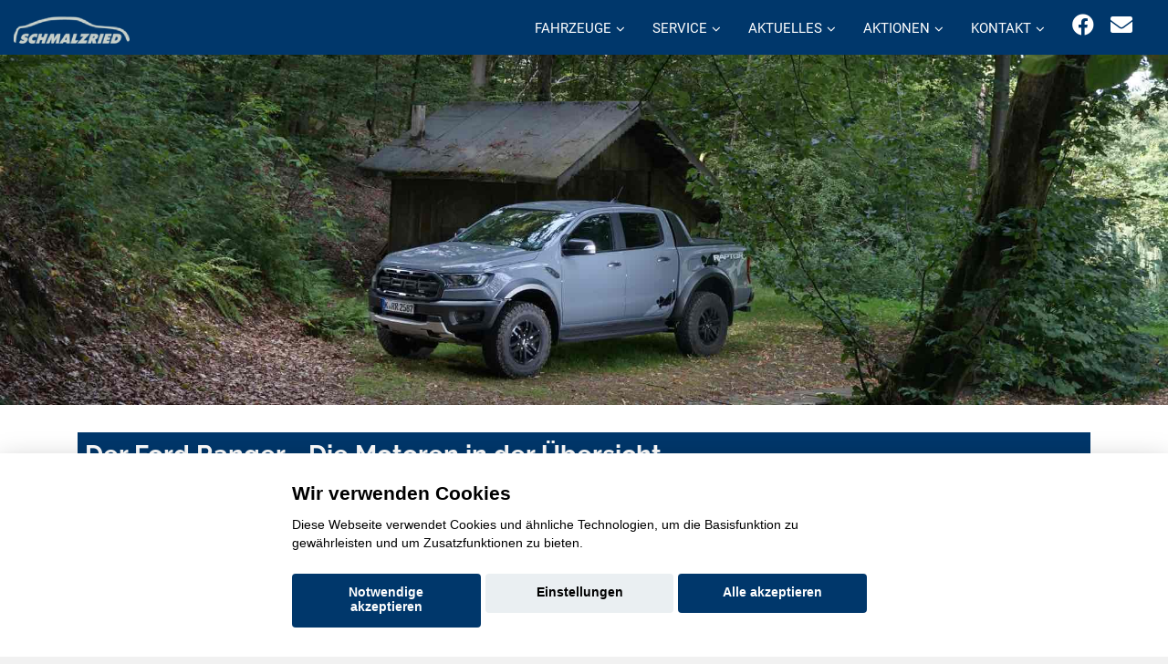

--- FILE ---
content_type: text/html; charset=UTF-8
request_url: https://www.ah-schmalzried.de/neuwagen/ford/ranger/motoren-%C3%BCbersicht
body_size: 8143
content:

<!DOCTYPE html>
<html lang="de">

<head>
  <meta charset="utf-8">
<title>Motoren des Ford Ranger</title>
<link rel='canonical' href='https://www.ah-schmalzried.de/neuwagen/ford/ranger/motoren-übersicht'>
  <base href="https://www.ah-schmalzried.de/">

  <meta name="description" content="Hier finden Sie die &Uuml;bersicht der Motorausstattungen des Ford Ranger.">  
  <meta content="width=device-width, initial-scale=1.0" name="viewport">
  <meta content="" name="keywords">
  <meta name="robots" content="index, follow">
  <meta name="geo.region" content="-" />
  <meta name="geo.placename" content="" />
  <meta name="geo.position" content=";" />
  <meta name="ICBM" content=", " />
<script>var APP = {"config":{"share":[{"name":"E-Mail","template":"mailto:empfaenger@eintrag.en?subject={u:title}&body={u:body}","icon":"<svg xmlns=\"http:\/\/www.w3.org\/2000\/svg\" width=\"16\" height=\"16\" fill=\"currentColor\" viewBox=\"0 0 16 16\"><path d=\"M.05 3.555A2 2 0 0 1 2 2h12a2 2 0 0 1 1.95 1.555L8 8.414zM0 4.697v7.104l5.803-3.558zM6.761 8.83l-6.57 4.027A2 2 0 0 0 2 14h12a2 2 0 0 0 1.808-1.144l-6.57-4.027L8 9.586zm3.436-.586L16 11.801V4.697z\"\/><\/svg>","vars":{"body":"{description}\n\n{link}\n"}},{"name":"Facebook","template":"https:\/\/www.facebook.com\/sharer\/sharer.php?u={url}","icon":"<svg xmlns=\"http:\/\/www.w3.org\/2000\/svg\" width=\"16\" height=\"16\" fill=\"currentColor\" viewBox=\"0 0 16 16\"><path d=\"M16 8.049c0-4.446-3.582-8.05-8-8.05C3.58 0-.002 3.603-.002 8.05c0 4.017 2.926 7.347 6.75 7.951v-5.625h-2.03V8.05H6.75V6.275c0-2.017 1.195-3.131 3.022-3.131.876 0 1.791.157 1.791.157v1.98h-1.009c-.993 0-1.303.621-1.303 1.258v1.51h2.218l-.354 2.326H9.25V16c3.824-.604 6.75-3.934 6.75-7.951\"\/><\/svg>","vars":{"body":""}},{"name":"LinkedIn","template":"https:\/\/www.linkedin.com\/shareArticle?mini=true&url={url}","icon":"<svg xmlns=\"http:\/\/www.w3.org\/2000\/svg\" width=\"16\" height=\"16\" fill=\"currentColor\"  viewBox=\"0 0 16 16\"><path d=\"M0 1.146C0 .513.526 0 1.175 0h13.65C15.474 0 16 .513 16 1.146v13.708c0 .633-.526 1.146-1.175 1.146H1.175C.526 16 0 15.487 0 14.854zm4.943 12.248V6.169H2.542v7.225zm-1.2-8.212c.837 0 1.358-.554 1.358-1.248-.015-.709-.52-1.248-1.342-1.248S2.4 3.226 2.4 3.934c0 .694.521 1.248 1.327 1.248zm4.908 8.212V9.359c0-.216.016-.432.08-.586.173-.431.568-.878 1.232-.878.869 0 1.216.662 1.216 1.634v3.865h2.401V9.25c0-2.22-1.184-3.252-2.764-3.252-1.274 0-1.845.7-2.165 1.193v.025h-.016l.016-.025V6.169h-2.4c.03.678 0 7.225 0 7.225z\"\/><\/svg>","vars":{"body":""}},{"name":"Pinterest","template":"https:\/\/pinterest.com\/pin\/create\/button\/?url={url}","icon":"<svg xmlns=\"http:\/\/www.w3.org\/2000\/svg\" width=\"16\" height=\"16\" fill=\"currentColor\" viewBox=\"0 0 16 16\"><path d=\"M8 0a8 8 0 0 0-2.915 15.452c-.07-.633-.134-1.606.027-2.297.146-.625.938-3.977.938-3.977s-.239-.479-.239-1.187c0-1.113.645-1.943 1.448-1.943.682 0 1.012.512 1.012 1.127 0 .686-.437 1.712-.663 2.663-.188.796.4 1.446 1.185 1.446 1.422 0 2.515-1.5 2.515-3.664 0-1.915-1.377-3.254-3.342-3.254-2.276 0-3.612 1.707-3.612 3.471 0 .688.265 1.425.595 1.826a.24.24 0 0 1 .056.23c-.061.252-.196.796-.222.907-.035.146-.116.177-.268.107-1-.465-1.624-1.926-1.624-3.1 0-2.523 1.834-4.84 5.286-4.84 2.775 0 4.932 1.977 4.932 4.62 0 2.757-1.739 4.976-4.151 4.976-.811 0-1.573-.421-1.834-.919l-.498 1.902c-.181.695-.669 1.566-.995 2.097A8 8 0 1 0 8 0\"\/><\/svg>","vars":{"body":""}},{"name":"X (ehemals Twitter)","template":"https:\/\/twitter.com\/intent\/tweet?url={url}&text={body}","icon":"<svg xmlns=\"http:\/\/www.w3.org\/2000\/svg\" width=\"16\" height=\"16\" fill=\"currentColor\" viewBox=\"0 0 16 16\">\n  <path d=\"M12.6.75h2.454l-5.36 6.142L16 15.25h-4.937l-3.867-5.07-4.425 5.07H.316l5.733-6.57L0 .75h5.063l3.495 4.633L12.601.75Zm-.86 13.028h1.36L4.323 2.145H2.865z\"\/>\n<\/svg>","vars":{"body":"{title}\n{description}"}},{"name":"Whatsapp","template":"https:\/\/wa.me\/?text={u:body}","icon":"<svg xmlns=\"http:\/\/www.w3.org\/2000\/svg\" width=\"16\" height=\"16\" fill=\"currentColor\" viewBox=\"0 0 16 16\"><path d=\"M13.601 2.326A7.85 7.85 0 0 0 7.994 0C3.627 0 .068 3.558.064 7.926c0 1.399.366 2.76 1.057 3.965L0 16l4.204-1.102a7.9 7.9 0 0 0 3.79.965h.004c4.368 0 7.926-3.558 7.93-7.93A7.9 7.9 0 0 0 13.6 2.326zM7.994 14.521a6.6 6.6 0 0 1-3.356-.92l-.24-.144-2.494.654.666-2.433-.156-.251a6.56 6.56 0 0 1-1.007-3.505c0-3.626 2.957-6.584 6.591-6.584a6.56 6.56 0 0 1 4.66 1.931 6.56 6.56 0 0 1 1.928 4.66c-.004 3.639-2.961 6.592-6.592 6.592m3.615-4.934c-.197-.099-1.17-.578-1.353-.646-.182-.065-.315-.099-.445.099-.133.197-.513.646-.627.775-.114.133-.232.148-.43.05-.197-.1-.836-.308-1.592-.985-.59-.525-.985-1.175-1.103-1.372-.114-.198-.011-.304.088-.403.087-.088.197-.232.296-.346.1-.114.133-.198.198-.33.065-.134.034-.248-.015-.347-.05-.099-.445-1.076-.612-1.47-.16-.389-.323-.335-.445-.34-.114-.007-.247-.007-.38-.007a.73.73 0 0 0-.529.247c-.182.198-.691.677-.691 1.654s.71 1.916.81 2.049c.098.133 1.394 2.132 3.383 2.992.47.205.84.326 1.129.418.475.152.904.129 1.246.08.38-.058 1.171-.48 1.338-.943.164-.464.164-.86.114-.943-.049-.084-.182-.133-.38-.232\"\/><\/svg>","vars":{"body":"*{title}*\n{description}\n{link}"}}]},"urls":{"parking":"parkplatz","unify":"fahrzeugsuche"},"default_shop_config":{"urls":{"parking-api":"0shop.php?api=parking","filter-data":"","result-data":""},"init":{"showContainer":["resultContainer"]},"search-config":{"init-results":true,"init-show-no-results":false,"pagination":{"chunk_size":10},"pagination-type":"pagination","counterTarget":"#resultCounter","resultLengthTarget":"[data-element=resultLengthTarget]","totalLengthTarget":"[data-element=searchResultLength]","resultTarget":"[data-element=results]","paginatorElement":"[data-element=paginator]","updateSearchOn":"submit","updateResultCounterOn":"input","container":{"totalCount":"[data-element=totalCount]","resultContainer":"[data-element=resultContainer]","resultTarget":"[data-element=results]","resultLengthTarget":"[data-element=resultLengthTarget]","totalLengthTarget":"[data-element=searchResultLength]","paginator":"[data-element=paginator]","counterTarget":"#resultCounter"},"changeSiblings":{"make":{"model":""}},"elements":{"messages":{"no-results":"                                <div class=\"col-12\">\n                                        <div class=\"box text-center\">\n                                                Die Suchanfrage ergab keine Treffer. Bitte ver\u00e4ndern Sie Ihre Suchkriterien.\n                                        <\/div>\n                                <\/div>"}},"0":{"views":{"box":{"min_width":300,"predefined_height":700},"row":[]}},"api":"unify","loading":"live","data-url":"mobile-de\/cardata.php"},"init-pos":40,"loading":"live","shop":"unify"}};</script>
  <!-- Favicon -->
  <link href="favicon.ico" rel="icon">

  <script>
    function __loadStyle(){
		this.onload=null;
		this.rel='stylesheet';
	}
  </script>
  
  <!-- Google Fonts -->


  
  <!-- Main Stylesheet File -->

  
  
  <!-- Cache Control -->

  <!--
  <meta http-equiv="cache-control" content="no-cache">
  <meta http-equiv="cache-control" content="no-store">
-->
  <link href="css/switcher.css" rel="stylesheet">
 

	 <script src="aaacache/js/f497ca4640c7e623770fd51e3ec42bc6.js" defer></script>
	 <link rel="stylesheet" href="aaacache/css/b07725a6c89f953bec092af8e216782a.css">
	 
</head>

<body>
<!-- Header -->
<header id="header" style="">
	<div class="container-fluid top-menu">
		<div id="logo" class="pull-left">
			<a href="https://www.ah-schmalzried.de" aria-label="Startseite"><img src="bilder/kunde/logo-nav-silber.png" alt="Logo" class="w-auto" width="200" height="63" loading="lazy"></a>
	  		<!-- Uncomment below if you prefer to use a text image -->
	  		<!--<h1><a href="#hero">km.de</a></h1>-->
			
		</div>
		<nav class="nav social-nav pull-right d-inline d-md-none mr-4 mr-md-4 d-lg-inline">
			<a href="https://de-de.facebook.com/AutohausSchmalzried/" target="_blank" rel="noopener" title="Wir auf Facebook"><i class="fab fa-facebook"></i></a>
			<a href="mailto: info@ah-schmalzried.de" rel="noopener" title="Kontaktieren Sie uns per E-Mail"><i class="fa fa-envelope"></i></a>
		</nav>
		<nav id="nav-menu-container" style="border: 0px solid red;">
			<ul class="nav-menu" style="float: right;">
				<li class="menu-has-children d-block"><a href="#menu">Fahrzeuge</a>
					<ul>

												<li  class="d-block"><a  href="opel-neuwagen-uebersicht.php">Opel Modelle</a></li>
						<li  class="d-block"><a  href="ford-neuwagen-uebersicht.php">Ford Modelle</a></li>
						<li  class="d-block"><a  href="suzuki-neuwagen-uebersicht.php">Suzuki Modelle</a></li>
						<li  class="d-none" data-active-class="" data-module="unify-shop-menu-counter" data-request="{&quot;orderStatus&quot;:&quot;LOCAL_STOCK&quot;}"><a  class="standard-navi-oben" href="fahrzeugsuche?orderStatus=LOCAL_STOCK&amp;page_length=10&amp;result_offset=0&amp;result_chunk_size=10">%s Fahrzeuge auf dem Hof</a></li>						<li  class="d-block"><a  href="mmh-kontaktformular.php?form_zweck=ankauf">Ankauf</a></li>

					</ul>
                </li>
				<li class="menu-has-children d-block"><a href="#menu">Service</a>
					<ul>

												<li  class="d-block"><a  href="service.php">Serviceleistungen</a></li>
						<li  class="d-block"><a  href="huau-anmeldung.php">Anmeldung HU/AU</a></li>

					</ul>
                </li>
				<li class="menu-has-children d-block"><a href="#menu">Aktuelles</a>
					<ul>

												<li  class="d-block"><a  href="mmh-aktuelles.php?Marke=opel">Opel Aktuelles</a></li>
						<li  class="d-block"><a  href="mmh-aktuelles.php?Marke=ford">Ford Aktuelles</a></li>
						<li  class="d-block"><a  href="mmh-aktuelles.php?Marke=suzuki">Suzuki Aktuelles</a></li>

					</ul>
                </li>
				<li class="menu-has-children d-block"><a href="#menu">Aktionen</a>
					<ul>

												<li  class="d-block"><a  href="mmh-hersteller-aktionen.php?marke=opel">Opel Aktionen</a></li>
						<li  class="d-block"><a  href="mmh-hersteller-aktionen.php?marke=ford">Ford Aktionen</a></li>
						<li  class="d-block"><a  href="mmh-hersteller-aktionen.php?marke=suzuki">Suzuki Aktionen</a></li>

					</ul>
                </li>
				<li class="menu-has-children d-block"><a href="#menu">Kontakt</a>
					<ul>

						<li  class="d-block"><a  href="mmh-kontakt.php">Kontakt zum Team</a></li>						<li  class="d-block"><a  href="mmh-kontaktformular.php?form_zweck=service">Kontakt zum Service</a></li>
						<li  class="d-block"><a  href="stellenausschreibungen.php">Karriere</a></li>

					</ul>
                </li> 
			</ul>
		</nav>
		<!-- #nav-menu-container -->
  	</div>
	<button type="button" id="mobile-nav-toggle" aria-label="Menü"><i class="fa fa-bars" aria-hidden="true"></i></button>
</header>
<!-- #header -->			 
			 
<div id="">
<img src="https://www.konjunkturmotor.de/lima/7.0/ford/bilder/113/113-2000-4.jpg" border="0" class="image w-100 h-auto d-none d-md-block" alt="" style=" margin-right: 0px;" loading="lazy"  width=2000 height=480>
<img src="https://www.konjunkturmotor.de/lima/7.0/ford/bilder/113/113-750-4.jpg" border="0" class="image w-100 h-auto d-block d-md-none" alt="" style=" margin-right: 0px;" loading="lazy" width=750 height=300>
</div>

<!-- Startbereich -->
<section class="startbereich" id="startbereich-area">
	  <div class="container">
		 <div class="row">       
			   <div class="col-12 mtop mbot">
				   <h1>Der Ford Ranger - Die Motoren in der Übersicht</h1>
			   </div>
            <div class="col-md-4 col-lg-3 d-none d-lg-block "  name="">
				   <div class="row">
                    <div class="col-xs-4 col-sm-6 col-xl-6 mbot ">
				        <a href="javascript:history.back()" class="standard">
                            <img src="https://www.konjunkturmotor.de/lima/6.1/app/bilder/buttons/app-zurueck3.jpg" class="image mtop" aria-hidden="true" alt="Zurück zur vorhergehenden Seite" alt="zurück">
                            <span><i class="far fa-arrow-alt-circle-left"></i>  zurück</span>
                        </a>
					   </div>
			        <div class="col-xs-4 col-sm-6 col-xl-6 mbot ">
				        <a href="mmh-neuwagen-start.php?marke=ford&typ=Ranger&fnr=113" class="standard">
                            <img src="https://www.konjunkturmotor.de/lima/6.1/app/bilder/buttons/app-details.jpg" class="image mtop"  aria-hidden="true" alt="Übersicht">
                            <span><i class="far fa-arrow-alt-circle-right"></i>  Details</span>
                        </a>
					   </div>			   
			        <div class="col-xs-4 col-sm-6 col-xl-6 mbot ">
                        <a href="mmh-neuwagen-anfrage.php?marke=ford&typ=Ranger&fnr=113" class="standard">
                            <img src="https://www.konjunkturmotor.de/lima/6.1/app/bilder/buttons/app-angebot.jpg" class="image mtop" aria-hidden="true" alt="Anfrage">
                            <span><i class="far fa-arrow-alt-circle-right"></i>  Anfrage</span>
                        </a>
					   </div>			   
			        <div class="col-xs-4 col-sm-6 col-xl-6 mbot ">
				        <a href="mmh-neuwagen-galerie.php?marke=ford&typ=Ranger&fnr=113" class="standard">
                            <img src="https://www.konjunkturmotor.de/lima/6.1/app/bilder/buttons/app-galerie.jpg" class="image mtop" aria-hidden="true" alt="Galerie">
                            <i class="far fa-arrow-alt-circle-right"></i>  Galerie
                        </a>
					   </div>			   
			        <div class="col-xs-4 col-sm-6 col-xl-6 mbot ">
				        <a href="mmh-neuwagen-abmessungen.php?marke=ford&typ=Ranger&fnr=113" class="standard">
                            <img src="https://www.konjunkturmotor.de/lima/6.1/app/bilder/buttons/app-techn-daten.jpg" class="image mtop" aria-hidden="true" alt="Technische Daten">
                            <i class="far fa-arrow-alt-circle-right"></i>  Technik
                        </a>
					   </div>			   
			        <div class="col-xs-4 col-sm-6 col-xl-6 mbot ">
				        <a href="mmh-neuwagen-motoren-uebersicht.php?marke=ford&typ=Ranger&fnr=113" class="standard">
                            <img src="https://www.konjunkturmotor.de/lima/6.1/app/bilder/buttons/app-motoren.jpg" class="image mtop" aria-hidden="true"  alt="Motoren">
                            <i class="far fa-arrow-alt-circle-right"></i>  Motoren
                        </a>
					   </div>
                    <div class="col-xs-4 col-sm-6 col-xl-6 mbot ">
				        <a href="mmh-neuwagen-presse.php?marke=ford&typ=Ranger&fnr=113" class="standard">
                            <img src="https://www.konjunkturmotor.de/lima/6.1/app/bilder/buttons/app-presse.jpg" class="image mtop" aria-hidden="true"  alt="Presse">
                            <i class="far fa-arrow-alt-circle-right"></i>  Presse
                        </a>
					   </div>			   
			        <div class="col-xs-4 col-sm-6 col-xl-6 mbot ">
				        <a href="mmh-neuwagen-probefahrt.php?marke=ford&typ=Ranger&fnr=113" class="standard">
                            <img src="https://www.konjunkturmotor.de/lima/6.1/app/bilder/buttons/app-probefahrt.jpg" class="image mtop" aria-hidden="true"  alt="Probefahrt">
                            <i class="far fa-arrow-alt-circle-right"></i>  Test
                        </a>
					</div>		   
				   </div>
			   
				   <h3 class="line2 center standart-h3titledark ">Downloads</h3><p>
				   <div class="row">
                <div class="col-lg-12 col-xl-6 d-none d-md-block mbot ">
                    <a href="https://www.konjunkturmotor.de/lima/5.0/ford/pdfs/113-katalog-03-2023.pdf" target="_blank" class="standard">
                        <img src="https://www.konjunkturmotor.de/lima/7.0/allg_bilder/pdf-download.jpg" alt="" border="0" width="50" aria-hidden="true" alt="Bild PDF 1">
                        <i class="far fa-arrow-alt-circle-right"></i>  Katalog</a>
                    </a>
                </div>
                
                <div class="col-lg-12 col-xl-6 d-none d-md-block mbot">
                    <a href="https://www.konjunkturmotor.de/lima/5.0/ford/pdfs/113-preisliste-01-2026.pdf" target="_blank" class="standard">
                        <img src="https://www.konjunkturmotor.de/lima/7.0/allg_bilder/pdf-download.jpg" alt="" border="0" width="50" aria-hidden="true" alt="Bild PDF 2">
                        <i class="far fa-arrow-alt-circle-right"></i>  Preisliste
                    </a>
                </div>
                
				   </div>
			   </div>
				<div class="col-xs-12 col-sm-12 col-md-12 col-lg-9 col-xl-9 mbot " style="" name="">
                    <div class="col-xs-12"><h3 class="line2 center standart-h3titledark"><span>2.0L EcoBlue 125 KW (170 PS) </span>  </h3></div>
                    <div class="col-xs-12 mbot"><b>ANTRIEB, ALLGEMEINE DATEN</b></div>
                        <div class="row">
                            <div class="col-7 mbot">Art des Motors</div>
                            <div class="col-5 tcenter mbot">Diesel</div>
                        </div>
                        <div class="row">
                            <div class="col-7 mbot">Zylinder</div>
                            <div class="col-5 tcenter mbot">4</div>
                        </div>
                        <div class="row">
                            <div class="col-7 mbot">Leistung (in Kw)</div>
                            <div class="col-5 tcenter mbot">125</div>
                        </div>
                        <div class="row">
                            <div class="col-7 mbot">Leistung (in PS)</div>
                            <div class="col-5 tcenter mbot">170</div>
                        </div>
                        <div class="row">
                            <div class="col-7 mbot">Drehmoment</div>
                            <div class="col-5 tcenter mbot">405</div>
                        </div>
                        <div class="row">
                            <div class="col-7 mbot">Getriebeart</div>
                            <div class="col-5 tcenter mbot">6-Gang-Schaltgetriebe</div>
                        </div>
                        <div class="row">
                            <div class="col-7 mbot">Höchstgeschwindigkeit (in km/h)</div>
                            <div class="col-5 tcenter mbot">180</div>
                        </div>
                        <div class="row">
                            <div class="col-12" style="" name="">
                                <b>Verbrauchs- und Emissionswerte nach WLTP:</b><p>
                            </div>
                        </div>
                        <div class="row">
                            <div class="col-7 mbot">Treibstoff</div>
                            <div class="col-5 tcenter mbot">Diesel</div>
                        </div>
                        <div class="row">
                            <div class="col-7 mbot">Schadstoffklasse</div>
                            <div class="col-5 tcenter mbot">Euro 6d-ISC-FCM</div>
                        </div>
                        <div class="row">
                            <div class="col-7 mbot">
                                kombinierter Kraftstoffverbrauch
                            </div>
                            <div class="col-5 tcenter mbot">
                                8,8 l/100km
                            </div>
                        </div>
                    
                        <div class="row">
                            <div class="col-7 mbot">
                                CO<sub>2</sub>-Ausstoß
                            </div>
                            <div class="col-5 tcenter mbot">
                                230 g/km
                            </div>
                        </div>
                    
                        <div class="row">
                            <div class="col-7 mbot">
                                CO<sub>2</sub>-Klasse
                            </div>
                            <div class="col-5 tcenter mbot">
                                G
                            </div>
                        </div>
                    
                    <div class="col-xs-12"><h3 class="line2 center standart-h3titledark"><span>2.0L EcoBlue 125 KW (170 PS) </span>  </h3></div>
                    <div class="col-xs-12 mbot"><b>ANTRIEB, ALLGEMEINE DATEN</b></div>
                        <div class="row">
                            <div class="col-7 mbot">Art des Motors</div>
                            <div class="col-5 tcenter mbot">Diesel</div>
                        </div>
                        <div class="row">
                            <div class="col-7 mbot">Zylinder</div>
                            <div class="col-5 tcenter mbot">4</div>
                        </div>
                        <div class="row">
                            <div class="col-7 mbot">Leistung (in Kw)</div>
                            <div class="col-5 tcenter mbot">125</div>
                        </div>
                        <div class="row">
                            <div class="col-7 mbot">Leistung (in PS)</div>
                            <div class="col-5 tcenter mbot">170</div>
                        </div>
                        <div class="row">
                            <div class="col-7 mbot">Drehmoment</div>
                            <div class="col-5 tcenter mbot">405</div>
                        </div>
                        <div class="row">
                            <div class="col-7 mbot">Getriebeart</div>
                            <div class="col-5 tcenter mbot">6-Stufen-Automatik</div>
                        </div>
                        <div class="row">
                            <div class="col-7 mbot">Höchstgeschwindigkeit (in km/h)</div>
                            <div class="col-5 tcenter mbot">180</div>
                        </div>
                        <div class="row">
                            <div class="col-12" style="" name="">
                                <b>Verbrauchs- und Emissionswerte nach WLTP:</b><p>
                            </div>
                        </div>
                        <div class="row">
                            <div class="col-7 mbot">Treibstoff</div>
                            <div class="col-5 tcenter mbot">Diesel</div>
                        </div>
                        <div class="row">
                            <div class="col-7 mbot">Schadstoffklasse</div>
                            <div class="col-5 tcenter mbot">Euro 6d-ISC-FCM</div>
                        </div>
                        <div class="row">
                            <div class="col-7 mbot">
                                kombinierter Kraftstoffverbrauch
                            </div>
                            <div class="col-5 tcenter mbot">
                                8,8 l/100km
                            </div>
                        </div>
                    
                        <div class="row">
                            <div class="col-7 mbot">
                                CO<sub>2</sub>-Ausstoß
                            </div>
                            <div class="col-5 tcenter mbot">
                                230 g/km
                            </div>
                        </div>
                    
                        <div class="row">
                            <div class="col-7 mbot">
                                CO<sub>2</sub>-Klasse
                            </div>
                            <div class="col-5 tcenter mbot">
                                G
                            </div>
                        </div>
                    
                    <div class="col-xs-12"><h3 class="line2 center standart-h3titledark"><span>2.0 EcoBlue 151 kW (205 PS) </span>  </h3></div>
                    <div class="col-xs-12 mbot"><b>ANTRIEB, ALLGEMEINE DATEN</b></div>
                        <div class="row">
                            <div class="col-7 mbot">Art des Motors</div>
                            <div class="col-5 tcenter mbot">Diesel</div>
                        </div>
                        <div class="row">
                            <div class="col-7 mbot">Zylinder</div>
                            <div class="col-5 tcenter mbot">4</div>
                        </div>
                        <div class="row">
                            <div class="col-7 mbot">Leistung (in Kw)</div>
                            <div class="col-5 tcenter mbot">151</div>
                        </div>
                        <div class="row">
                            <div class="col-7 mbot">Leistung (in PS)</div>
                            <div class="col-5 tcenter mbot">205</div>
                        </div>
                        <div class="row">
                            <div class="col-7 mbot">Drehmoment</div>
                            <div class="col-5 tcenter mbot">500</div>
                        </div>
                        <div class="row">
                            <div class="col-7 mbot">Getriebeart</div>
                            <div class="col-5 tcenter mbot">10-Gang-Automatik</div>
                        </div>
                        <div class="row">
                            <div class="col-7 mbot">Höchstgeschwindigkeit (in km/h)</div>
                            <div class="col-5 tcenter mbot">180</div>
                        </div>
                        <div class="row">
                            <div class="col-12" style="" name="">
                                <b>Verbrauchs- und Emissionswerte nach WLTP:</b><p>
                            </div>
                        </div>
                        <div class="row">
                            <div class="col-7 mbot">Treibstoff</div>
                            <div class="col-5 tcenter mbot">Diesel</div>
                        </div>
                        <div class="row">
                            <div class="col-7 mbot">Schadstoffklasse</div>
                            <div class="col-5 tcenter mbot">Euro 6d-ISC-FCM</div>
                        </div>
                        <div class="row">
                            <div class="col-7 mbot">
                                kombinierter Kraftstoffverbrauch
                            </div>
                            <div class="col-5 tcenter mbot">
                                8,8 l/100km
                            </div>
                        </div>
                    
                        <div class="row">
                            <div class="col-7 mbot">
                                CO<sub>2</sub>-Ausstoß
                            </div>
                            <div class="col-5 tcenter mbot">
                                230 g/km
                            </div>
                        </div>
                    
                        <div class="row">
                            <div class="col-7 mbot">
                                CO<sub>2</sub>-Klasse
                            </div>
                            <div class="col-5 tcenter mbot">
                                G
                            </div>
                        </div>
                    
                    <div class="col-xs-12"><h3 class="line2 center standart-h3titledark"><span>3.0 EcoBlue 177 kW (240 PS) </span>  </h3></div>
                    <div class="col-xs-12 mbot"><b>ANTRIEB, ALLGEMEINE DATEN</b></div>
                        <div class="row">
                            <div class="col-7 mbot">Art des Motors</div>
                            <div class="col-5 tcenter mbot">Diesel</div>
                        </div>
                        <div class="row">
                            <div class="col-7 mbot">Zylinder</div>
                            <div class="col-5 tcenter mbot">6</div>
                        </div>
                        <div class="row">
                            <div class="col-7 mbot">Leistung (in Kw)</div>
                            <div class="col-5 tcenter mbot">177</div>
                        </div>
                        <div class="row">
                            <div class="col-7 mbot">Leistung (in PS)</div>
                            <div class="col-5 tcenter mbot">240</div>
                        </div>
                        <div class="row">
                            <div class="col-7 mbot">Getriebeart</div>
                            <div class="col-5 tcenter mbot">10-Gang-Automatik</div>
                        </div>
                        <div class="row">
                            <div class="col-7 mbot">Höchstgeschwindigkeit (in km/h)</div>
                            <div class="col-5 tcenter mbot">190</div>
                        </div>
                        <div class="row">
                            <div class="col-12" style="" name="">
                                <b>Verbrauchs- und Emissionswerte nach WLTP:</b><p>
                            </div>
                        </div>
                        <div class="row">
                            <div class="col-7 mbot">Treibstoff</div>
                            <div class="col-5 tcenter mbot">Diesel</div>
                        </div>
                        <div class="row">
                            <div class="col-7 mbot">Schadstoffklasse</div>
                            <div class="col-5 tcenter mbot">EURO 6d-ISC-FCM</div>
                        </div>
                        <div class="row">
                            <div class="col-7 mbot">
                                kombinierter Kraftstoffverbrauch
                            </div>
                            <div class="col-5 tcenter mbot">
                                10,2 l/100km
                            </div>
                        </div>
                    
                        <div class="row">
                            <div class="col-7 mbot">
                                CO<sub>2</sub>-Ausstoß
                            </div>
                            <div class="col-5 tcenter mbot">
                                266 g/km
                            </div>
                        </div>
                    
                        <div class="row">
                            <div class="col-7 mbot">
                                CO<sub>2</sub>-Klasse
                            </div>
                            <div class="col-5 tcenter mbot">
                                G
                            </div>
                        </div>
                    
         <div class="col-xs-12">
            Weitere Informationen zum offiziellen Kraftstoffverbr und den offiziellen spezifischen co2-Emissionen neuer
            Personenkraftwagen können dem "Leitfaden über den Kraftstoffverbr und die co2-emissionen neuer Personenkraftwagen"
            entnommen werden, der an allen Verkaufsstellen und bei der "Deutschen Automobil Treuhand GmbH" und unter www.dat.de
            unentgeltlich erhältlich ist.<p>&nbsp;</span><p></p>
         </div>
   
         <div class="row  d-block d-lg-none">   
            <div class="col-12 d-block d-lg-none"  name="">
       <h3>Navigation</h3>
   </div>
</div>
<div class="row">   
            <div class="col-4 col-sm-3 mbot  d-block d-lg-none">
       <a href="javascript:history.back()">
					<img src="https://www.konjunkturmotor.de/lima/6.1/app/bilder/buttons/app-zurueck3.jpg" class="mtop mbot" alt="zurück">
       </a>
   </div>
			<div class="col-4 col-sm-3 mbot  d-block d-lg-none">
				   <a href="mmh-neuwagen-start.php?marke=ford&typ=Ranger&fnr=113">
					   <img src="https://www.konjunkturmotor.de/lima/6.1/app/bilder/buttons/app-details.jpg" class="mtop mbot" alt="Details">
          </a>
   </div>			   
			<div class="col-4 col-sm-3 mbot  d-block d-lg-none">
				   <a href="mmh-neuwagen-anfrage.php?marke=ford&typ=Ranger&fnr=113">
					   <img src="https://www.konjunkturmotor.de/lima/6.1/app/bilder/buttons/app-angebot.jpg" class="mtop mbot" alt="Anfrage">
          </a>
   </div>			   
			<div class="col-4 col-sm-3 mbot  d-block d-lg-none">
				   <a href="mmh-neuwagen-galerie.php?marke=ford&typ=Ranger&fnr=113">
					   <img src="https://www.konjunkturmotor.de/lima/6.1/app/bilder/buttons/app-galerie.jpg" class="mtop mbot" alt="Galerie">
          </a>
   </div>			   
			<div class="col-4 col-sm-3 mbot  d-block d-lg-none">
				   <a href="mmh-neuwagen-abmessungen.php?marke=ford&typ=Ranger&fnr=113">
					   <img src="https://www.konjunkturmotor.de/lima/6.1/app/bilder/buttons/app-techn-daten.jpg" class="mtop mbot" alt="Technik">
          </a>
   </div>			   
			<div class="col-4 col-sm-3 mbot  d-block d-lg-none">
				   <a href="mmh-neuwagen-motoren-uebersicht.php?marke=ford&typ=Ranger&fnr=113">
					   <img src="https://www.konjunkturmotor.de/lima/6.1/app/bilder/buttons/app-motoren.jpg" class="mtop mbot" alt="Motoren">
          </a>
   </div>			   
			<div class="col-4 col-sm-3 mbot  d-block d-lg-none">
				   <a href="mmh-neuwagen-probefahrt.php?marke=ford&typ=Ranger&fnr=113">
					   <img src="https://www.konjunkturmotor.de/lima/6.1/app/bilder/buttons/app-probefahrt.jpg" class="mtop mbot" alt="Presse">
          </a>
   </div>			   
			<div class="col-4 col-sm-3 mbot  d-block d-lg-none">
            <a href="mmh-neuwagen-prospekt.php?marke=ford&typ=Ranger&fnr=113">
					   <img src="https://www.konjunkturmotor.de/lima/6.1/app/bilder/buttons/app-prospekt.jpg" class="mtop mbot" alt="Prospekt">
            </a>
    </div>		   
            <div class="col-4 col-sm-3 mbot  d-block d-lg-none">
				   <a href="mmh-neuwagen-presse.php?marke=ford&typ=Ranger&fnr=113">
                    <img src="https://www.konjunkturmotor.de/lima/6.1/app/bilder/buttons/app-presse.jpg" class="mtop mbot" alt="Test">
          </a>
   </div>
</div>
<div class="row d-block d-lg-none">
		    <div class="col-12 d-block d-lg-none"  name="lca">
       <h3 class="line2 center standart-h3titledark ">Downloads</h3>
   </div>
</div>
<div class="row">
            <div class="col-4 col-sm-3 mbot  d-block d-lg-none">
        <a href="https://www.konjunkturmotor.de/lima/5.0/ford/pdfs/113-katalog-03-2023.pdf" target="_blank" class="standard">
                    <img src="https://www.konjunkturmotor.de/lima/7.0/allg_bilder/pdf-download.jpg"  border="0" width="50" aria-hidden="true" alt="Bild PDF">
                    Katalog
        </a>
    </div>
        
            <div class="col-4 col-sm-3 mbot  d-block d-lg-none">
        <a href="https://www.konjunkturmotor.de/lima/5.0/ford/pdfs/113-preisliste-01-2026.pdf" target="_blank" class="standard">
                    <img src="https://www.konjunkturmotor.de/lima/7.0/allg_bilder/pdf-download.jpg" alt="" border="0" width="50" aria-hidden="true" alt="Bild PDF 2">
                    Preisliste
        </a>
    </div>
        
</div>    
</div>
</section>

<section id="contact">
  <div class="container">
    <div class="row ">
      <div class="col-12 text-center">
        <h2>Ihr Kontakt zu uns:</h2>
      </div>
    </div>
    <div class="row justify-content-center ">
      <div class="col-lg-3 col-sm-6">
        <div class="info">
          <div class="mtop">
            <h2>Schmalzried GmbH</h2>
            <i class="fa fa-map-marker"></i>
            <p>Stresemannstraße 37/39<br>27570 Bremerhaven</p>
          </div>
          <div class="mtop">
            <i class="fa fa-envelope"></i>
            <p><a href="mailto: info@ah-schmalzried.de" class="standard"> info@ah-schmalzried.de</a></p>
          </div>
          <div class="mtop">
            <i class="fa fa-phone"></i>
            <p><a href="tel: 04 71 / 92 46 5-0" class="standard">04 71 / 92 46 5-0</a></p>
          </div>
        </div>
      </div>
      <div class="col-lg-3 col-sm-6"><!-- d-none d-lg-block-->
        <div class="info">
          <div class="mtop">
            <i class="fas fa-cart-arrow-down"></i>
            <p><b>Verkauf</b></p>
          </div>
          <div class="mtop">
            <i class=""></i>
            <p><b>Montag bis Freitag</b></p>
          </div>
          <div class="mtop">
            <i class="far fa-clock"></i><p>07:15 bis 18:00 Uhr</p>
          </div>
          <div class="mtop">
            <i class=""></i>
            <p><b>Samstag</b></p>
          </div>
          <div class="mtop">
            <i class="far fa-clock"></i>
            <p>07:45 bis 14:00 Uhr</p>
          </div>
        </div>
      </div>
      
      <div class="col-lg-3 col-sm-6"><!-- d-none d-lg-block-->
        <div class="info">
          <div class="mtop">
            <i class="fas fa-tools"></i>
            <p><b>Service</b></p>
          </div>
          <div class="mtop">
            <i class=""></i>
            <p><b>Montag bis Freitag</b></p>
          </div>
          <div class="mtop">
            <i class="far fa-clock"></i><p>07:15 bis 18:00 Uhr</p>
          </div>
          <div class="mtop">
            <i class=""></i>
            <p><b>Samstag</b></p>
          </div>
          <div class="mtop">
            <i class="far fa-clock"></i>
            <p>07:45 bis 14:00 Uhr</p>
          </div>
        </div>
      </div>
      <div class="col-lg-3 col-sm-6"><!-- d-none d-lg-block-->
        <div class="info">
          <div class="mtop">
            <i class="fas fa-retweet"></i>
            <p><b>Teile & Zubehör</b></p>
          </div>
          <div class="mtop">
            <i class=""></i>
            <p><b>Montag bis Freitag</b></p>
          </div>
          <div class="mtop">
            <i class="far fa-clock"></i><p>07:15 bis 17:00 Uhr</p>
          </div>
          <div class="mtop">
            <i class=""></i>
            <p><b>Samstag</b></p>
          </div>
          <div class="mtop">
            <i class="far fa-clock"></i>
            <p>07:45 bis 14:00 Uhr</p>
          </div>
        </div>
      </div>
      </div>
    </div>
  </div>
  </div>   
</section><!-- @component: footer --><section id="contact" data-cc="googlemaps" data-cc-allowed="&lt;iframe src=&quot;https://www.google.com/maps/embed?pb=!1m18!1m12!1m3!1d2370.49301391693!2d8.591361516145778!3d53.54896608002202!2m3!1f0!2f0!3f0!3m2!1i1024!2i768!4f13.1!3m3!1m2!1s0x47b6b10d7ff40913%3A0xa24b3fb3ad8b19bd!2sSchmalzried%20GmbH!5e0!3m2!1sde!2sde!4v1592912659661!5m2!1sde!2sde&quot; class=&quot;w-100&quot; style=&quot;height: 350px;&quot; loading=&quot;lazy&quot; title=&quot;Unser standort auf Googlemaps&quot;&gt;&lt;/iframe&gt;" data-cc-disallowed="&lt;div class=&quot;osm_map&quot; style=&quot;height:350px;&quot;&gt;
	&lt;div class=&quot;org_data shadowed&quot;&gt;
		&lt;div&gt;
			&lt;div class=&quot;c_name&quot;&gt;Schmalzried GmbH&lt;/div&gt;
			&lt;div class=&quot;c_address&quot;&gt;Stresemannstra&szlig;e 37/39, 27570 Bremerhaven&lt;/div&gt;
		&lt;/div&gt;	&lt;/div&gt;
	&lt;img src=&quot;bilder/kunde/kartenausschnitte/kd_osm_karte_17_53.548966080022_8.5913615161458_2400_350.png&quot; loading=&quot;lazy&quot; alt=&quot;Kartenausschnitt Schmalzried GmbH&quot;&gt;
	&lt;div class=&quot;cc_overlay&quot; style=&quot;font-size:1.2em;&quot;&gt;
		&lt;div class=&quot;cc_notice shadowed&quot;&gt;
			&lt;div class=&quot;hd&quot;&gt;Zustimmung erforderlich&lt;/div&gt;
			&lt;div class=&quot;sm&quot;&gt;
				F&uuml;r die Aktivierung der Karten- und Navigationsdienste ist Ihre Zustimmung zu den &lt;a href=&quot;https://policies.google.com/privacy?hl=de&quot; target=&quot;_blank&quot; rel=&quot;noopener&quot; style=&quot;color:var(--color-template);&quot;&gt;Datenschutzrichtlinien vom Drittanbieter Google LLC&lt;/a&gt; erforderlich.
			&lt;/div&gt;
			&lt;div class=&quot;mt-2 text-center&quot;&gt;
				&lt;button class=&quot;btn btn-primary&quot; data-cc-trigger=&quot;enable:googlemaps&quot;&gt;Zustimmen und aktivieren&lt;/button&gt;
			&lt;/div&gt;
		&lt;/div&gt;
	&lt;/div&gt;
&lt;/div&gt;" class="py-0"><div class="osm_map" style="height:350px;">
	<div class="org_data shadowed">
		<div>
			<div class="c_name">Schmalzried GmbH</div>
			<div class="c_address">Stresemannstraße 37/39, 27570 Bremerhaven</div>
		</div>	</div>
	<img src="bilder/kunde/kartenausschnitte/kd_osm_karte_17_53.548966080022_8.5913615161458_2400_350.png" loading="lazy" alt="Kartenausschnitt Schmalzried GmbH">
	<div class="cc_overlay" style="font-size:1.2em;">
		<div class="cc_notice shadowed">
			<div class="hd">Zustimmung erforderlich</div>
			<div class="sm">
				Für die Aktivierung der Karten- und Navigationsdienste ist Ihre Zustimmung zu den <a href="https://policies.google.com/privacy?hl=de" target="_blank" rel="noopener" style="color:var(--color-template);">Datenschutzrichtlinien vom Drittanbieter Google LLC</a> erforderlich.
			</div>
			<div class="mt-2 text-center">
				<button class="btn btn-primary" data-cc-trigger="enable:googlemaps">Zustimmen und aktivieren</button>
			</div>
		</div>
	</div>
</div></section>
<footer class="site-footer" style="margin-bottom: -85px;">
  <div class="bottom">
    <div class="container-fluid">
      <div class="row">

        <div class="col-lg-3 col-xs-12 text-lg-left text-center">
          <p class="copyright-text">
            © konjunkturmotor.de GmbH 2020  - 2026
          </p>
        </div>

        <div class="col-lg-9 col-xs-12 text-lg-right text-center">
          <ul class="list-inline d-none d-md-block">
            <li class="list-inline-item"><a href="index.php" class="standard">Startseite</a></li>
            <li class="list-inline-item"><a href="datenschutzerklaerung.php" class="standard-navi-unten center">Datenschutz</a></li>
            <li class="list-inline-item"><a href="impressum.php" class="standard-navi-unten center">Impressum</a></li>
            <li class="list-inline-item"><a href="agb.php" class="standard-navi-unten center">AGB</a></li>
            <li class="list-inline-item"><a href="agb-arbeit.php" class="standard-navi-unten center">AGB (Service)</a></li>
            <li class="list-inline-item"><a href="agb-teile.php" class="standard-navi-unten center">AGB (Teile)</a></li>
            <li class="list-inline-item"><a href="agb-gebraucht.php" class="standard-navi-unten center">AGB (Gebrauchtwagen)</a></li>
            <li class="list-inline-item"><a href="Widerruf.php" class="standard-navi-unten center">Widerruf</a></li>
          </ul>
        </div>

        <div class="col-lg-9 col-xs-12 text-lg-right text-center">
          <ul class="list-inline d-block d-md-none">
            <li class="list-inline-item"><a href="index.php" aria-label="Startseite"><img src="bilder/kunde/buttons/startseite180.png" width=1 height=1 style="max-width: 80px;width:auto;height:auto;" alt="Startseite" loading="lazy"></a></li>
            <li class="list-inline-item"><a href="datenschutzerklaerung.php" class="standard-navi-unten center" aria-label="Datenschutzerklärung"><img src="bilder/kunde/buttons/datenschutz180.png"  width=1 height=1 style="max-width: 80px;width:auto;height:auto;" alt="Datenschutzerklärung" loading="lazy"></a></li>
            <li class="list-inline-item"><a href="impressum.php" class="standard-navi-unten center" aria-label="Impressum"><img src="bilder/kunde/buttons/impressum180.png" style="max-width: 80px;width:auto;height:auto;"  width=1 height=1 alt="Impressum" loading="lazy"></a></li>
            <li class="list-inline-item"><a href="agb.php" class="standard-navi-unten center" aria-label="AGBs"><img src="bilder/kunde/buttons/agb-allg180.png" style="max-width: 80px;width:auto;height:auto;" alt="AGB"  width=1 height=1 loading="lazy"></a></li>
            <li class="list-inline-item"><a href="agb-arbeit.php" class="standard-navi-unten center" aria-label="AGB Arbeit"><img src="bilder/kunde/buttons/agb-service180.png" style="max-width: 80px;width:auto;height:auto;"  width=1 height=1 alt="AGB Arbeit" loading="lazy"></a></li>
            <li class="list-inline-item"><a href="agb-teile.php" class="standard-navi-unten center" aria-label="AGB Teile"><img src="bilder/kunde/buttons/agb-tz180.png" style="max-width: 80px;width:auto;height:auto;" alt="AGB Teile"  width=1 height=1 loading="lazy"></a></li>
            <li class="list-inline-item"><a href="agb-gebraucht.php" class="standard-navi-unten center" aria-label="AGB Gebrauchtwagen"><img src="bilder/kunde/buttons/agb-gebrauchte180.png" style="max-width: 80px;width:auto;height:auto;"  width=1 height=1 alt="AGB Gebrauchtwagen" loading="lazy"></a></li>
          </ul>
        </div>

      </div>
    </div>
  </div>
</footer>
<div class="side-quick-controls">
  <a class="scrolltop btn btn-lg btn-circle mb-2 br-2 d-block" href="#" title="Nach ober scrollen"><span class="fa fa-angle-up"></span></a>
  <button class="btn btn-lg btn-circle mb-2 mr-2 d-block" data-cc-control title="Cookieconsent Einstellungen öffnen" rel="nofollow" data-cc-action="show-modal" ><span class="fa fa-cookie"></span></button>
</div>

</body>
</html>